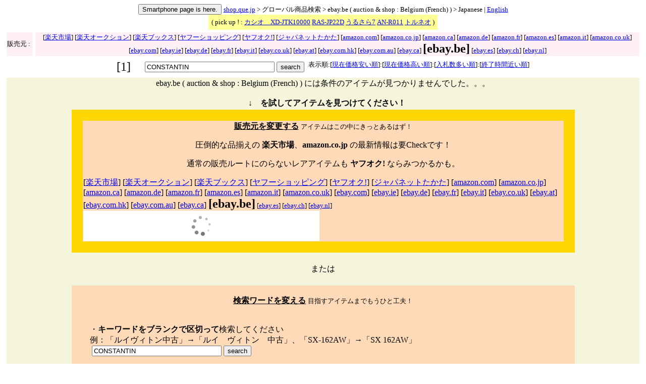

--- FILE ---
content_type: text/html
request_url: http://shop.que.jp/e30/index.cgi?c=2&s=eBE&k=CONSTANTIN&t=df&h=n&lang=jp
body_size: 18963
content:


<html><head>
<meta http-equiv='Content-Type'content='text/html; charset=utf-8'>
<meta name='robots' content='noindex,nofollow'>
<link rel='canonical' href='http://shop.que.jp/e30/index.cgi?c=2&s=eBE&k=CONSTANTIN&t=df&h=y&lang=jp'>
<link rel='alternate' type='application/rss+xml' title='RSS' href='http://shop.que.jp/e30/feed/index.cgi?c=2&s=eBE&k=CONSTANTIN&t=df&lang=jp' />
<title>CONSTANTIN
 - グローバル商品検索 - ちゃんと調べていい買い物を！【shop.que.jp】</title></head><body>
<center>
</center><center>
<FORM ACTION='http://shop.que.jp/e30/index.cgi' METHOD='POST' style='display: inline'>
<INPUT TYPE='hidden' SIZE='10' NAME='c' VALUE='2'>
<INPUT TYPE='hidden' SIZE='5' NAME='p' VALUE='1'>
<INPUT TYPE='hidden' SIZE='20' NAME='s' VALUE='eBE'>
<INPUT TYPE='hidden' SIZE='20' NAME='k' VALUE='CONSTANTIN'>
<INPUT TYPE='hidden' SIZE='20' NAME='t' VALUE='df'>
<INPUT TYPE='hidden' SIZE='20' NAME='h' VALUE='n'>
<INPUT TYPE='hidden' SIZE='20' NAME='lang' VALUE='jp'>
<INPUT TYPE='hidden' SIZE='20' NAME='d' VALUE='sp'>
<INPUT TYPE='submit' name='b1' VALUE='Smartphone page is here.'>
<FONT size=2><a href=http://shop.que.jp/index.cgi?lang=jp>﻿shop.que.jp</a> > 
グローバル商品検索 > ebay.be ( auction & shop : Belgium (French) ) > 
Japanese | <A href='http://shop.que.jp/e30/index.cgi?c=2&p=1&s=eBE&k=CONSTANTIN&t=df&h=n&lang=en'>English</A></FONT>
</FORM>
</center>
<center><table border='0' CELLSPACING='5' BGCOLOR='#FFFF95'><tr><td><font size='2'>( pick up ! :    <a href=http://shop.que.jp/e30/index.cgi?c=3&s=jJP&k=JTK10000&t=pricedc&h=y&lang=jp>カシオ　XD-JTK10000</a>   <a href=http://shop.que.jp/e30/index.cgi?c=3&s=jJP&k=RAS-JP22D&t=pricedc&h=y&lang=jp>RAS-JP22D</a>   <a href=http://shop.que.jp/e30/index.cgi?c=301&s=rJP&k=%E3%81%86%E3%82%8B%E3%81%95%E3%82%897&t=pricedc&h=y&lang=jp>うるさら7</a>   <a href=http://shop.que.jp/e30/index.cgi?c=0&s=yJP&k=KEIYO%20AN-R011&t=pricedc&h=y&lang=jp>AN-R011</a>   <a href=http://shop.que.jp/e30/index.cgi?c=3&s=jJP&k=%E3%83%88%E3%83%AB%E3%83%8D%E3%82%AA&t=priceac&h=y&lang=jp>トルネオ</a>   )</font></td></tr></table><table border='0' CELLSPACING='5'><tr BGCOLOR='lavenderblush'><td width=50><font size=2>
販売元 : </font></td><td align=center><font size=2> [<a href='http://shop.que.jp/e30/index.cgi?c=2&s=rJP&k=CONSTANTIN&t=df&h=n&lang=jp' >楽天市場</a>]  [<a href='http://shop.que.jp/e30/index.cgi?c=2&s=raJP&k=CONSTANTIN&t=df&h=n&lang=jp' >楽天オークション</a>]  [<a href='http://shop.que.jp/e30/index.cgi?c=2&s=rbJP&k=CONSTANTIN&t=df&h=n&lang=jp' rel='nofollow'>楽天ブックス</a>]  [<a href='http://shop.que.jp/e30/index.cgi?c=2&s=yJP&k=CONSTANTIN&t=df&h=n&lang=jp' >ヤフーショッピング</a>]  [<a href='http://shop.que.jp/e30/index.cgi?c=2&s=yaJP&k=CONSTANTIN&t=df&h=n&lang=jp' >ヤフオク!</a>]  [<a href='http://shop.que.jp/e30/index.cgi?c=2&s=jJP&k=CONSTANTIN&t=df&h=n&lang=jp' >ジャパネットたかた</a>]  [<a href='http://shop.que.jp/e30/index.cgi?c=2&s=aUS&k=CONSTANTIN&t=df&h=n&lang=jp' >amazon.com</a>]  [<a href='http://shop.que.jp/e30/index.cgi?c=2&s=aJP&k=CONSTANTIN&t=df&h=n&lang=jp' >amazon.co.jp</a>]  [<a href='http://shop.que.jp/e30/index.cgi?c=2&s=aCA&k=CONSTANTIN&t=df&h=n&lang=jp' rel='nofollow'>amazon.ca</a>]  [<a href='http://shop.que.jp/e30/index.cgi?c=2&s=aDE&k=CONSTANTIN&t=df&h=n&lang=jp' rel='nofollow'>amazon.de</a>]  [<a href='http://shop.que.jp/e30/index.cgi?c=2&s=aFR&k=CONSTANTIN&t=df&h=n&lang=jp' rel='nofollow'>amazon.fr</a>]  [<a href='http://shop.que.jp/e30/index.cgi?c=2&s=aES&k=CONSTANTIN&t=df&h=n&lang=jp' rel='nofollow'>amazon.es</a>]  [<a href='http://shop.que.jp/e30/index.cgi?c=2&s=aIT&k=CONSTANTIN&t=df&h=n&lang=jp' rel='nofollow'>amazon.it</a>]  [<a href='http://shop.que.jp/e30/index.cgi?c=2&s=aUK&k=CONSTANTIN&t=df&h=n&lang=jp' rel='nofollow'>amazon.co.uk</a>]  [<a href='http://shop.que.jp/e30/index.cgi?c=2&s=eUS&k=CONSTANTIN&t=df&h=n&lang=jp' >ebay.com</a>]  [<a href='http://shop.que.jp/e30/index.cgi?c=2&s=eIE&k=CONSTANTIN&t=df&h=n&lang=jp' rel='nofollow'>ebay.ie</a>]  [<a href='http://shop.que.jp/e30/index.cgi?c=2&s=eDE&k=CONSTANTIN&t=df&h=n&lang=jp' rel='nofollow'>ebay.de</a>]  [<a href='http://shop.que.jp/e30/index.cgi?c=2&s=eFR&k=CONSTANTIN&t=df&h=n&lang=jp' rel='nofollow'>ebay.fr</a>]  [<a href='http://shop.que.jp/e30/index.cgi?c=2&s=eIT&k=CONSTANTIN&t=df&h=n&lang=jp' rel='nofollow'>ebay.it</a>]  [<a href='http://shop.que.jp/e30/index.cgi?c=2&s=eUK&k=CONSTANTIN&t=df&h=n&lang=jp' rel='nofollow'>ebay.co.uk</a>]  [<a href='http://shop.que.jp/e30/index.cgi?c=2&s=eAT&k=CONSTANTIN&t=df&h=n&lang=jp' rel='nofollow'>ebay.at</a>]  [<a href='http://shop.que.jp/e30/index.cgi?c=2&s=eHK&k=CONSTANTIN&t=df&h=n&lang=jp' rel='nofollow'>ebay.com.hk</a>]  [<a href='http://shop.que.jp/e30/index.cgi?c=2&s=eAUS&k=CONSTANTIN&t=df&h=n&lang=jp' rel='nofollow'>ebay.com.au</a>]  [<a href='http://shop.que.jp/e30/index.cgi?c=2&s=eCA&k=CONSTANTIN&t=df&h=n&lang=jp' rel='nofollow'>ebay.ca</a>]  </font><font size=5><b>[ebay.be]</b></font><font size=2>  [<a href='http://shop.que.jp/e30/index.cgi?c=2&s=eES&k=CONSTANTIN&t=df&h=n&lang=jp' rel='nofollow'>ebay.es</a>]  [<a href='http://shop.que.jp/e30/index.cgi?c=2&s=eCH&k=CONSTANTIN&t=df&h=n&lang=jp' rel='nofollow'>ebay.ch</a>]  [<a href='http://shop.que.jp/e30/index.cgi?c=2&s=eNL&k=CONSTANTIN&t=df&h=n&lang=jp' rel='nofollow'>ebay.nl</a>] </font></td></tr></table><table border='0'><tr><td valign='top' align='center'> <font size=5>[1]</font></td><td>  </td><td align='center'><FORM ACTION='http://shop.que.jp/e30/index.cgi' METHOD='POST' style='display: inline'>
<INPUT TYPE='hidden' SIZE='10' NAME='c' VALUE='2'>
<INPUT TYPE='hidden' SIZE='20' NAME='t' VALUE='df'>
<INPUT TYPE='hidden' SIZE='20' NAME='lang' VALUE='jp'>

　
<INPUT TYPE='text' SIZE='30' NAME='k' VALUE='CONSTANTIN'>
<INPUT TYPE='hidden' SIZE='20' NAME='s' VALUE='eBE'>
<INPUT TYPE='submit' name='b1' VALUE='search'>
</FORM></td><td>  </td><TD valign='top' align='center'><font size=2>
表示順:[<a href=http://shop.que.jp/e30/index.cgi?c=2&s=eBE&k=CONSTANTIN&t=priceac&h=n&lang=jp>現在価格安い順</a>]:[<a href=http://shop.que.jp/e30/index.cgi?c=2&s=eBE&k=CONSTANTIN&t=pricedc&h=n&lang=jp>現在価格高い順</a>]:[<a href=http://shop.que.jp/e30/index.cgi?c=2&s=eBE&k=CONSTANTIN&t=bidsdc&h=n&lang=jp>入札数多い順</a>]:[<a href=http://shop.que.jp/e30/index.cgi?c=2&s=eBE&k=CONSTANTIN&t=endac&h=n&lang=jp>終了時間近い順</a>]</font></TD></tr></table><table border='0'><tr><td valign='top'><table border='0' CELLSPACING='2'><tr BGCOLOR='#f5f5dc'><td>
<center>
ebay.be ( auction & shop : Belgium (French) )
には条件のアイテムが見つかりませんでした。。。
<br><br>　<b>↓　を試してアイテムを見つけてください！<br></b>
<center>
<table border='0' CELLPADDING='20' width='80%'>

<tr><td bgcolor='gold'><table border='0' width=100%><tr><td bgcolor='peachpuff'><center>
<u><b>販売元を変更する</b></u> <font size=2>アイテムはこの中にきっとあるはず！</font>
<p>圧倒的な品揃えの <b>楽天市場</b>、<b>amazon.co.jp</b> の最新情報は要Checkです！</p><p>通常の販売ルートにのらないレアアイテムも <b>ヤフオク!</b> ならみつかるかも。</p>
</center> [<a href='http://shop.que.jp/e30/index.cgi?c=2&s=rJP&k=CONSTANTIN&t=df&h=n&lang=jp' >楽天市場</a>]  [<a href='http://shop.que.jp/e30/index.cgi?c=2&s=raJP&k=CONSTANTIN&t=df&h=n&lang=jp' >楽天オークション</a>]  [<a href='http://shop.que.jp/e30/index.cgi?c=2&s=rbJP&k=CONSTANTIN&t=df&h=n&lang=jp' rel='nofollow'>楽天ブックス</a>]  [<a href='http://shop.que.jp/e30/index.cgi?c=2&s=yJP&k=CONSTANTIN&t=df&h=n&lang=jp' >ヤフーショッピング</a>]  [<a href='http://shop.que.jp/e30/index.cgi?c=2&s=yaJP&k=CONSTANTIN&t=df&h=n&lang=jp' >ヤフオク!</a>]  [<a href='http://shop.que.jp/e30/index.cgi?c=2&s=jJP&k=CONSTANTIN&t=df&h=n&lang=jp' >ジャパネットたかた</a>]  [<a href='http://shop.que.jp/e30/index.cgi?c=2&s=aUS&k=CONSTANTIN&t=df&h=n&lang=jp' >amazon.com</a>]  [<a href='http://shop.que.jp/e30/index.cgi?c=2&s=aJP&k=CONSTANTIN&t=df&h=n&lang=jp' >amazon.co.jp</a>]  [<a href='http://shop.que.jp/e30/index.cgi?c=2&s=aCA&k=CONSTANTIN&t=df&h=n&lang=jp' rel='nofollow'>amazon.ca</a>]  [<a href='http://shop.que.jp/e30/index.cgi?c=2&s=aDE&k=CONSTANTIN&t=df&h=n&lang=jp' rel='nofollow'>amazon.de</a>]  [<a href='http://shop.que.jp/e30/index.cgi?c=2&s=aFR&k=CONSTANTIN&t=df&h=n&lang=jp' rel='nofollow'>amazon.fr</a>]  [<a href='http://shop.que.jp/e30/index.cgi?c=2&s=aES&k=CONSTANTIN&t=df&h=n&lang=jp' rel='nofollow'>amazon.es</a>]  [<a href='http://shop.que.jp/e30/index.cgi?c=2&s=aIT&k=CONSTANTIN&t=df&h=n&lang=jp' rel='nofollow'>amazon.it</a>]  [<a href='http://shop.que.jp/e30/index.cgi?c=2&s=aUK&k=CONSTANTIN&t=df&h=n&lang=jp' rel='nofollow'>amazon.co.uk</a>]  [<a href='http://shop.que.jp/e30/index.cgi?c=2&s=eUS&k=CONSTANTIN&t=df&h=n&lang=jp' >ebay.com</a>]  [<a href='http://shop.que.jp/e30/index.cgi?c=2&s=eIE&k=CONSTANTIN&t=df&h=n&lang=jp' rel='nofollow'>ebay.ie</a>]  [<a href='http://shop.que.jp/e30/index.cgi?c=2&s=eDE&k=CONSTANTIN&t=df&h=n&lang=jp' rel='nofollow'>ebay.de</a>]  [<a href='http://shop.que.jp/e30/index.cgi?c=2&s=eFR&k=CONSTANTIN&t=df&h=n&lang=jp' rel='nofollow'>ebay.fr</a>]  [<a href='http://shop.que.jp/e30/index.cgi?c=2&s=eIT&k=CONSTANTIN&t=df&h=n&lang=jp' rel='nofollow'>ebay.it</a>]  [<a href='http://shop.que.jp/e30/index.cgi?c=2&s=eUK&k=CONSTANTIN&t=df&h=n&lang=jp' rel='nofollow'>ebay.co.uk</a>]  [<a href='http://shop.que.jp/e30/index.cgi?c=2&s=eAT&k=CONSTANTIN&t=df&h=n&lang=jp' rel='nofollow'>ebay.at</a>]  [<a href='http://shop.que.jp/e30/index.cgi?c=2&s=eHK&k=CONSTANTIN&t=df&h=n&lang=jp' rel='nofollow'>ebay.com.hk</a>]  [<a href='http://shop.que.jp/e30/index.cgi?c=2&s=eAUS&k=CONSTANTIN&t=df&h=n&lang=jp' rel='nofollow'>ebay.com.au</a>]  [<a href='http://shop.que.jp/e30/index.cgi?c=2&s=eCA&k=CONSTANTIN&t=df&h=n&lang=jp' rel='nofollow'>ebay.ca</a>]  </font><font size=5><b>[ebay.be]</b></font><font size=2>  [<a href='http://shop.que.jp/e30/index.cgi?c=2&s=eES&k=CONSTANTIN&t=df&h=n&lang=jp' rel='nofollow'>ebay.es</a>]  [<a href='http://shop.que.jp/e30/index.cgi?c=2&s=eCH&k=CONSTANTIN&t=df&h=n&lang=jp' rel='nofollow'>ebay.ch</a>]  [<a href='http://shop.que.jp/e30/index.cgi?c=2&s=eNL&k=CONSTANTIN&t=df&h=n&lang=jp' rel='nofollow'>ebay.nl</a>] <br>
<!-- Rakuten Widget FROM HERE --><script type="text/javascript">rakuten_design="slide";rakuten_affiliateId="0a00e8b4.60b6ae2a.1084956d.4e7df3ef";rakuten_items="ctsmatch";rakuten_genreId=0;rakuten_size="468x60";rakuten_target="_blank";rakuten_theme="gray";rakuten_border="off";rakuten_auto_mode="off";rakuten_genre_title="off";rakuten_recommend="on";</script><script type="text/javascript" src="http://xml.affiliate.rakuten.co.jp/widget/js/rakuten_widget.js"></script><!-- Rakuten Widget TO HERE --></td></tr></table></td></tr>
<tr><td>
<center>または</center></td></tr>
<tr><td bgcolor='peachpuff'>
<center><u><b>検索ワードを変える</b></u> <font size=2>目指すアイテムまでもうひと工夫！</font></center>
<br><br>
　・<b>キーワードをブランクで区切って</b>検索してください<br>　例：「ルイヴィトン中古」→「ルイ　ヴィトン　中古」、「SX-162AW」→「SX 162AW」<br><FORM ACTION='http://shop.que.jp/e30/index.cgi' METHOD='POST' style='display: inline'>
<INPUT TYPE='hidden' SIZE='10' NAME='c' VALUE='2'>
<INPUT TYPE='hidden' SIZE='20' NAME='t' VALUE='df'>
<INPUT TYPE='hidden' SIZE='20' NAME='lang' VALUE='jp'>

　
<INPUT TYPE='text' SIZE='30' NAME='k' VALUE='CONSTANTIN'>
<INPUT TYPE='hidden' SIZE='20' NAME='s' VALUE='eBE'>
<INPUT TYPE='submit' name='b1' VALUE='search'>
</FORM></td></tr>
<tr><td>
<center>または</center></td></tr>
<tr><td bgcolor='peachpuff'>
<center><u><b>入荷/出品情報をチェックする</b></u> <font size=2>品薄アイテムなら活用を！</font></center>
<br>Get results by <a href='http://shop.que.jp/e30/feed/index.cgi?c=2&s=eBE&k=CONSTANTIN&t=df&lang=jp'><font size=5>RSS</font><img src='rss.png'width='20' border='0'></a>
RSSで気になるアイテムを逃さずゲット！（<a href="http://futurist.cocolog-nifty.com/blog/2013/01/rss-553f.html" target="_new">より詳しく。</a>）</td></tr>
<tr><td>
<center>または</center></td></tr>
<tr><td bgcolor='peachpuff'>
<center><u><b>クチコミ情報を見る</b></u> <font size=2>世間の評判はいかに。</font></center>
<br><a href=http://shop.que.jp/blogs/index.cgi?sendservice=yahooblogsch(JP)&sendkeyword=CONSTANTIN&t=H&lang=jp><b>[CONSTANTIN]
に関するクチコミ情報はこちら</b></a><br><br><a href=http://shop.que.jp/blogs/index.cgi?sendservice=hoo&sendkeyword=CONSTANTIN><b>[CONSTANTIN]
に関する”ふうたりすとのクチコミ”はこちら</b></a></td></tr>

<tr><td> </td></tr>
</table>
</center></td>
</tr></table><center><br><br><br><br></center></td></tr></table><table border='0'><tr><td valign='top' align='center'> <font size=5>[1]</font></td><td>  </td><td align='center'><FORM ACTION='http://shop.que.jp/e30/index.cgi' METHOD='POST' style='display: inline'>
<INPUT TYPE='hidden' SIZE='10' NAME='c' VALUE='2'>
<INPUT TYPE='hidden' SIZE='20' NAME='t' VALUE='df'>
<INPUT TYPE='hidden' SIZE='20' NAME='lang' VALUE='jp'>

　
<INPUT TYPE='text' SIZE='30' NAME='k' VALUE='CONSTANTIN'>
<INPUT TYPE='hidden' SIZE='20' NAME='s' VALUE='eBE'>
<INPUT TYPE='submit' name='b1' VALUE='search'>
</FORM></td><td>  </td><TD valign='top' align='center'><font size=2>
表示順:[<a href=http://shop.que.jp/e30/index.cgi?c=2&s=eBE&k=CONSTANTIN&t=priceac&h=n&lang=jp>現在価格安い順</a>]:[<a href=http://shop.que.jp/e30/index.cgi?c=2&s=eBE&k=CONSTANTIN&t=pricedc&h=n&lang=jp>現在価格高い順</a>]:[<a href=http://shop.que.jp/e30/index.cgi?c=2&s=eBE&k=CONSTANTIN&t=bidsdc&h=n&lang=jp>入札数多い順</a>]:[<a href=http://shop.que.jp/e30/index.cgi?c=2&s=eBE&k=CONSTANTIN&t=endac&h=n&lang=jp>終了時間近い順</a>]</font></TD></tr></table><br><br></center>
<TABLE border=0 CELLPADDING='50' ><tr><td>
﻿<center>
<b>ご利用ありがとうございます！</b><br><br><br>
<font size=2>shop.que.jpでは、 <br><br>☆キラッ✧　</font><font size=3><b>ちゃんと調べていい買い物</b></font><font size=2>　☆キラッ✧<br><br> ができるよう、国内外の主要オンラインショップ・オークションサイトのアイテムやクチコミの検索機能などを盛り込んでいます！<br></font><BR><BR>
</center><BR>
shop.que.jpはこんなときに役立ちます<BR><BR>
<B>１．アイテムを見つける！</B><BR>
<FONT size=-1>
各オンラインショップ・オークションサイトのアイテムをほぼ　<b>リアルタイムに横断検索</b>　できます。<br>
（ヤフーやグーグル等のウェブ検索では情報にタイムラグがあるので、人気のアイテムほど見つけても
売り切れや落札後だったという事になりがちです）
</FONT><BR><BR>
<B>２．評判をチェックする！</B><BR>
<FONT size=-1>
<A HREF='http://shop.que.jp/blogs/'>shop.que.jpクチコミ検索</A>　で、アイテムの評判やクチコミ・体験談などを調べる事ができます。
</FONT><BR><BR>
<B>３．オンラインカタログとして使う！</B><BR>
<FONT size=-1>
shop.que.jpは世界最大級のオンラインカタログサイトでもあります。<br>検索ボックスにブランド名などの任意のキーワードを指定し検索する事で、世界中の関連アイテムを眺めたり流行を調べる事ができます。
</FONT><BR><BR>
<BR><BR>
<B>shop.que.jpについて</B><BR>
<FONT size=-1><BR>
shop.que.jpは個人で管理・運営されています。管理者のブログは→（<A HREF='http://futurist.cocolog-nifty.com/blog/'>ふうたりすとのブログ</A>）。<br><BR>
shop.que.jpは、仮想試着サイト <A HREF='http://aifish.com/'>aifish.com</A> 及びグローバルオンラインショッピング検索エンジン <A HREF='http://itemwave.com/'>itemwave.com</A> の姉妹サイトです。<br><BR>
本ページを参考にした事による一切のトラブルに対して当サイトは責任を負いかねますので、あらかじめご了承ください。
</FONT><BR><BR><BR>
<b>さらに詳しい説明</b><br><FONT size=1>
本サイト上で表示されるコンテンツの一部は、AMAZON SERVICES LLC、アマゾンジャパン株式会社、またはその関連会社により提供されたものです。かかるコンテンツは、お客様に「現状有姿」で提供されており、随時変更または削除される場合があります。<br>
本サイト上で表示されるコンテンツの一部は、楽天株式会社、またはその関連会社により提供されたものです。かかるコンテンツは、お客様に「現状有姿」で提供されており、随時変更または削除される場合があります。<br>
本サイト上で表示されるコンテンツの一部は、ヤフー株式会社、またはその関連会社により提供されたものです。かかるコンテンツは、お客様に「現状有姿」で提供されており、随時変更または削除される場合があります。<br>
本サイト上で表示されるコンテンツの一部は、eBay Inc.またはその関連会社により提供されたものです。かかるコンテンツは、お客様に「現状有姿」で提供されており、随時変更または削除される場合があります。<br>
本サイト上で表示されるコンテンツの一部は、株式会社リクルート、またはその関連会社により提供されたものです。かかるコンテンツは、お客様に「現状有姿」で提供されており、随時変更または削除される場合があります。<br>
本サイトは、Amazon Webサービス、楽天ウェブサービス、Yahoo! JAPAN Webサービス、リクルートWEBサービス、そしてeBay Shopping APIを利用しています。<br>
本サイトは、Amazon.com associate program、Amazon.co.uk Associates program、楽天アフィリエイト、バリューコマース アフィリエイトプログラム、リンクシェア・アフィリエイト、そしてeBay Affiliate Programに加入しています。<br>
Amazon、Amazonのロゴは、Amazon.com, Inc.またはその関連会社の商標です。<br>
楽天、楽天のロゴは、楽天株式会社またはその関連会社の商標です。<br>
Yahoo! JAPAN、Yahoo! JAPANのロゴは、ヤフー株式会社またはその関連会社の商標です。<br>
eBay、eBayのロゴは、eBay Inc.またはその関連会社の商標です。</FONT><br><br>
</td></tr></table>
<center>
<a href=http://shop.que.jp/index.cgi?lang=jp>Top</a></center></body></html>
